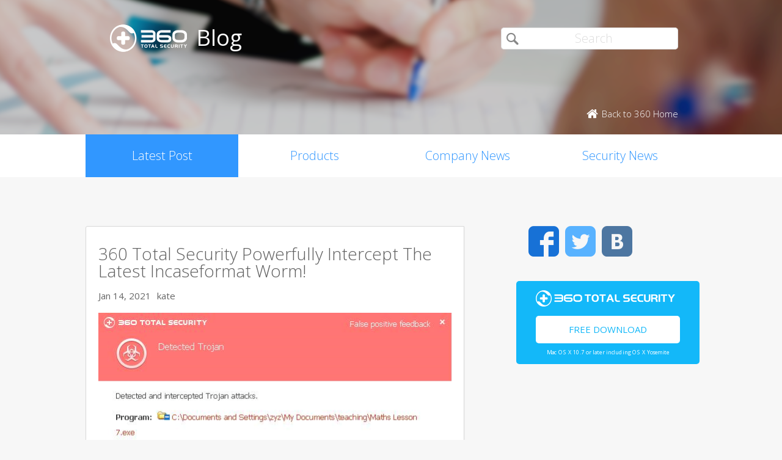

--- FILE ---
content_type: text/html; charset=UTF-8
request_url: https://blog.360totalsecurity.com/en/page/5/?utm_source=Mainpage&utm_medium=Banner%2Fpage%2F3%2F%2Fpage%2F2%2F
body_size: 7913
content:
<!doctype html>
<html  lang="en-US" prefix="og: http://ogp.me/ns#">
<head>
    <meta http-equiv="X-UA-Compatible" content="IE=edge" />
    <meta http-equiv="expires" content="Mon, 01 Jan 1996 00:00:00 GMT" />
    <meta http-equiv="cache-control" content="no-cache" />
    <meta http-equiv="pragma" content="no-cache" />
    <meta http-equiv="content-type" content="text/html; charset=UTF-8" />
    <meta http-equiv="content-language" content="en-US" />
    <meta charset="UTF-8" />
    <meta name="copyright" content="&copy; 2014 - 2023 QIHU 360 SOFTWARE CO. LIMITED" />
    <meta name="viewport" content="width=device-width, initial-scale=1.0, maximum-scale=1.0, user-scalable=0">
    <meta name="yandex-verification" content="f5c525e4c854f9e8" />
    <link type="image/x-icon" rel="icon" href="//static.ts.360.com/blog/theme/images/favicon-2bbd138e.ico" />
    <link type="image/x-icon" rel="shortcut icon" href="//static.ts.360.com/blog/theme/images/favicon-2bbd138e.ico" />
            <script type="text/javascript" src="//static.ts.360.com/blog/theme/js/jquery-1.11.3.min-276c87ff.js"></script>
                <link rel="alternate" type="application/rss+xml" title="360 Total Security Blog" href="https://blog.360totalsecurity.com/en/feed/" />
        
<!-- This site is optimized with the Yoast SEO plugin v7.5.3 - https://yoast.com/wordpress/plugins/seo/ -->
<title>Cyber Security News &amp; Current Events | 360 Total Security Blog</title>
<meta name="description" content="Discover the latest in the world of cyber security and antivirus protection. 360 Total Security is the best source for information and news about how to stay safe online."/>
<link rel="canonical" href="https://blog.360totalsecurity.com/en/page/5/" />
<link rel="prev" href="https://blog.360totalsecurity.com/en/page/4/" />
<link rel="next" href="https://blog.360totalsecurity.com/en/page/6/" />
<link rel="publisher" href="https://plus.google.com/+360TotalSecurity"/>
<meta property="og:locale" content="en_US" />
<meta property="og:locale:alternate" content="ru_RU" />
<meta property="og:locale:alternate" content="es_ES" />
<meta property="og:locale:alternate" content="zh_TW" />
<meta property="og:locale:alternate" content="zh_CN" />
<meta property="og:locale:alternate" content="tr_TR" />
<meta property="og:locale:alternate" content="fr_FR" />
<meta property="og:locale:alternate" content="pt_PT" />
<meta property="og:locale:alternate" content="ja_JP" />
<meta property="og:locale:alternate" content="vi_VN" />
<meta property="og:locale:alternate" content="de_DE" />
<meta property="og:type" content="website" />
<meta property="og:title" content="Download Free 360 Total Security" />
<meta property="og:description" content="Download Free 360 Total Security" />
<meta property="og:url" content="https://blog.360totalsecurity.com/en/page/5/" />
<meta property="og:site_name" content="360 Total Security Blog" />
<meta property="og:image" content="https://static.ts.360.com/blog/wp-content/uploads/2015/06/fbshare-ts-en.jpg" />
<meta property="og:image:secure_url" content="https://static.ts.360.com/blog/wp-content/uploads/2015/06/fbshare-ts-en.jpg" />
<meta property="og:image:width" content="1200" />
<meta property="og:image:height" content="630" />
<meta name="twitter:card" content="summary" />
<meta name="twitter:description" content="Discover the latest in the world of cyber security and antivirus protection. 360 Total Security is the best source for information and news about how to stay safe online." />
<meta name="twitter:title" content="Cyber Security News &amp; Current Events | 360 Total Security Blog" />
<meta name="twitter:site" content="@360TotalSec" />
<meta name="twitter:image" content="https://static.ts.360.com/blog/wp-content/uploads/2015/06/fbshare-ts-en.jpg" />
<script type='application/ld+json'>{"@context":"https:\/\/schema.org","@type":"WebSite","@id":"#website","url":"https:\/\/blog.360totalsecurity.com\/en\/","name":"360 Total Security Blog","potentialAction":{"@type":"SearchAction","target":"https:\/\/blog.360totalsecurity.com\/en\/?s={search_term_string}","query-input":"required name=search_term_string"}}</script>
<script type='application/ld+json'>{"@context":"https:\/\/schema.org","@type":"Organization","url":"https:\/\/blog.360totalsecurity.com\/en\/","sameAs":["https:\/\/www.facebook.com\/360safe","https:\/\/plus.google.com\/+360TotalSecurity","https:\/\/twitter.com\/360TotalSec"],"@id":"https:\/\/blog.360totalsecurity.com\/en\/#organization","name":"Qihoo 360 Technology Co. Ltd.","logo":"http:\/\/blog.360totalsecurity.com\/wp-content\/uploads\/2015\/06\/logo.png"}</script>
<!-- / Yoast SEO plugin. -->

<link rel='https://api.w.org/' href='https://blog.360totalsecurity.com/wp-json/' />
			<meta property="fb:pages" content="221606111362109" />
							<meta property="ia:markup_url" content="https://blog.360totalsecurity.com/en/360-total-security-powerfully-intercept-the-latest-incaseformat-worm/?ia_markup=1" />
				            <link href='//static.ts.360.com/blog/theme/styles/style-15e0e080.css' rel='stylesheet' type='text/css'>
    
    <meta property="fb:app_id" content="513072825513786" />

        <link href="//fonts.googleapis.com/css?family=Open+Sans:400,300" rel='stylesheet' type='text/css'>

    <!-- Facebook Pixel Code -->
    <script>
    !function(f,b,e,v,n,t,s){if(f.fbq)return;n=f.fbq=function(){n.callMethod?
    n.callMethod.apply(n,arguments):n.queue.push(arguments)};if(!f._fbq)f._fbq=n;
    n.push=n;n.loaded=!0;n.version='2.0';n.queue=[];t=b.createElement(e);t.async=!0;
    t.src=v;s=b.getElementsByTagName(e)[0];s.parentNode.insertBefore(t,s)}(window,
    document,'script','//connect.facebook.net/en_US/fbevents.js');

    fbq('init', '654582248009564');
    fbq('track', 'PageView');
    </script>
    <noscript><img height="1" width="1" style="display:none"
    src="https://www.facebook.com/tr?id=654582248009564&ev=PageView&noscript=1"
    /></noscript>
    <!-- End Facebook Pixel Code -->
</head>

<body class="p-blog">
<!-- Desktop Header -->

    <header>
        <div class="header">
            <div class="logo">
                <div class="title">
                    <a href="https://blog.360totalsecurity.com/en/?utm_source=Mainpage&utm_medium=Banner%2Fpage%2F3%2F%2Fpage%2F2%2F">
                        <img src="//static.ts.360.com/blog/theme/images/blog_logo-cd6ff279.png" alt="360 Total Security Blog Logo" title="360 Total Security Blog Logo" width="126" height="45" />
                        <h1>Blog</h1>
                    </a>
                </div>
                <div class = "search">
                    <form role="search" method="get" id="searchform" class="searchform" action="https://blog.360totalsecurity.com/en/">
                        <div>
                            <input type="text" value="" name="s" id="s" placeholder="Search">
                            <input type="submit" id="searchsubmit" value="&#xf105">
                        </div>
                    </form>
                    <a href="//www.360totalsecurity.com?utm_source=Mainpage&utm_medium=Banner%2Fpage%2F3%2F%2Fpage%2F2%2F" target="_blank">
                        <span class="home icon left">Back to 360 Home</span>
                    </a>
                </div>
            </div>
            <nav class="navbar" role="navigation">
                <ul class="nav">
                    <li><a class="active" href="https://blog.360totalsecurity.com/en/?utm_source=Mainpage&utm_medium=Banner%2Fpage%2F3%2F%2Fpage%2F2%2F">Latest Post</a></li><li><a href="https://blog.360totalsecurity.com/en/category/products/?utm_source=Mainpage&utm_medium=Banner%2Fpage%2F3%2F%2Fpage%2F2%2F">Products</a></li><li><a href="https://blog.360totalsecurity.com/en/category/company-news/?utm_source=Mainpage&utm_medium=Banner%2Fpage%2F3%2F%2Fpage%2F2%2F">Company News</a></li><li><a href="https://blog.360totalsecurity.com/en/category/security-news/?utm_source=Mainpage&utm_medium=Banner%2Fpage%2F3%2F%2Fpage%2F2%2F">Security News</a></li>                </ul>
            </nav>
        </div>
    </header>

    <div class="anchor-bar">
        <ul>
            <li class="active"><a href="https://blog.360totalsecurity.com/en/?utm_source=Mainpage&utm_medium=Banner%2Fpage%2F3%2F%2Fpage%2F2%2F">Latest Post</a></li><li><a href="https://blog.360totalsecurity.com/en/category/products/?utm_source=Mainpage&utm_medium=Banner%2Fpage%2F3%2F%2Fpage%2F2%2F">Products</a></li><li><a href="https://blog.360totalsecurity.com/en/category/company-news/?utm_source=Mainpage&utm_medium=Banner%2Fpage%2F3%2F%2Fpage%2F2%2F">Company News</a></li><li><a href="https://blog.360totalsecurity.com/en/category/security-news/?utm_source=Mainpage&utm_medium=Banner%2Fpage%2F3%2F%2Fpage%2F2%2F">Security News</a></li>            <li>
                                <a class="download" data-ga="download|anchor-bar|ts|" href="//www.360totalsecurity.com/download-free-antivirus/360-total-security-mac/?utm_source=Mainpage&utm_medium=Banner%2Fpage%2F3%2F%2Fpage%2F2%2F">Download</a>
            </li>
        </ul>
    </div>

<div class="body">
<div class="wrapper cls">
    <div class="main">
        <div class="list">
          <ul>
                            <li>
          						<h1 class="title"><a href="https://blog.360totalsecurity.com/en/360-total-security-powerfully-intercept-the-latest-incaseformat-worm/?utm_source=Mainpage&#038;utm_medium=Banner%2Fpage%2F3%2F%2Fpage%2F2%2F" title="360 Total Security Powerfully Intercept The Latest Incaseformat Worm!">360 Total Security Powerfully Intercept The Latest Incaseformat Worm!</a></h1>
						<div class="info"><span>Jan 14, 2021</span><span>kate</span></div>
												<div class="thumb"><a href="https://blog.360totalsecurity.com/en/360-total-security-powerfully-intercept-the-latest-incaseformat-worm/?utm_source=Mainpage&#038;utm_medium=Banner%2Fpage%2F3%2F%2Fpage%2F2%2F" title="360 Total Security Powerfully Intercept The Latest Incaseformat Worm!">
						<img width="581" height="343" src="https://static.ts.360.com/blog/wp-content/uploads/2021/01/1.142.png" class="attachment-post-thumbnail size-post-thumbnail wp-post-image" alt="" srcset="https://static.ts.360.com/blog/wp-content/uploads/2021/01/1.142.png 581w, https://static.ts.360.com/blog/wp-content/uploads/2021/01/1.142-300x177.png 300w" sizes="(max-width: 581px) 100vw, 581px" /></a></div>
						<div class="intro"><a href="https://blog.360totalsecurity.com/en/360-total-security-powerfully-intercept-the-latest-incaseformat-worm/?utm_source=Mainpage&#038;utm_medium=Banner%2Fpage%2F3%2F%2Fpage%2F2%2F" title="360 Total Security Powerfully Intercept The Latest Incaseformat Worm!"><p>What is the &#8220;incaseformat&#8221; virus? On 13th January , 2021, 360 Security Center received a large number of user feedback that all disk files on&#8230;</p>
</a></div>
          					</li>
                            <li>
          						<h1 class="title"><a href="https://blog.360totalsecurity.com/en/privacy-anti-tracker-keeps-you-away-from-private-data-collection-and-targeted-advertisement/?utm_source=Mainpage&#038;utm_medium=Banner%2Fpage%2F3%2F%2Fpage%2F2%2F" title="Privacy Anti-tracker Keeps You Away from Private Data Collection and Targeted Advertisement">Privacy Anti-tracker Keeps You Away from Private Data Collection and Targeted Advertisement</a></h1>
						<div class="info"><span>Dec 7, 2020</span><span>kate</span></div>
												<div class="thumb"><a href="https://blog.360totalsecurity.com/en/privacy-anti-tracker-keeps-you-away-from-private-data-collection-and-targeted-advertisement/?utm_source=Mainpage&#038;utm_medium=Banner%2Fpage%2F3%2F%2Fpage%2F2%2F" title="Privacy Anti-tracker Keeps You Away from Private Data Collection and Targeted Advertisement">
						<img width="1200" height="630" src="https://static.ts.360.com/blog/wp-content/uploads/2020/12/Blog封面02.png" class="attachment-post-thumbnail size-post-thumbnail wp-post-image" alt="" srcset="https://static.ts.360.com/blog/wp-content/uploads/2020/12/Blog封面02.png 1200w, https://static.ts.360.com/blog/wp-content/uploads/2020/12/Blog封面02-300x158.png 300w, https://static.ts.360.com/blog/wp-content/uploads/2020/12/Blog封面02-768x403.png 768w, https://static.ts.360.com/blog/wp-content/uploads/2020/12/Blog封面02-1024x538.png 1024w" sizes="(max-width: 1200px) 100vw, 1200px" /></a></div>
						<div class="intro"><a href="https://blog.360totalsecurity.com/en/privacy-anti-tracker-keeps-you-away-from-private-data-collection-and-targeted-advertisement/?utm_source=Mainpage&#038;utm_medium=Banner%2Fpage%2F3%2F%2Fpage%2F2%2F" title="Privacy Anti-tracker Keeps You Away from Private Data Collection and Targeted Advertisement"><p>In the digital age, more and more behaviors need through the Internet, but the ensuing risk of privacy leakage is infringing the rights of users&#8230;.</p>
</a></div>
          					</li>
                            <li>
          						<h1 class="title"><a href="https://blog.360totalsecurity.com/en/360-file-less-attack-protection-intercepts-the-banker-trojan-bbtok-active-in-mexico/?utm_source=Mainpage&#038;utm_medium=Banner%2Fpage%2F3%2F%2Fpage%2F2%2F" title="360 File-less Attack Protection Intercepts the  Banker Trojan BBtok Active in Mexico">360 File-less Attack Protection Intercepts the  Banker Trojan BBtok Active in Mexico</a></h1>
						<div class="info"><span>Nov 20, 2020</span><span>kate</span></div>
												<div class="thumb"><a href="https://blog.360totalsecurity.com/en/360-file-less-attack-protection-intercepts-the-banker-trojan-bbtok-active-in-mexico/?utm_source=Mainpage&#038;utm_medium=Banner%2Fpage%2F3%2F%2Fpage%2F2%2F" title="360 File-less Attack Protection Intercepts the  Banker Trojan BBtok Active in Mexico">
						<img width="724" height="524" src="https://static.ts.360.com/blog/wp-content/uploads/2020/11/11.191-1.png" class="attachment-post-thumbnail size-post-thumbnail wp-post-image" alt="" srcset="https://static.ts.360.com/blog/wp-content/uploads/2020/11/11.191-1.png 724w, https://static.ts.360.com/blog/wp-content/uploads/2020/11/11.191-1-300x217.png 300w" sizes="(max-width: 724px) 100vw, 724px" /></a></div>
						<div class="intro"><a href="https://blog.360totalsecurity.com/en/360-file-less-attack-protection-intercepts-the-banker-trojan-bbtok-active-in-mexico/?utm_source=Mainpage&#038;utm_medium=Banner%2Fpage%2F3%2F%2Fpage%2F2%2F" title="360 File-less Attack Protection Intercepts the  Banker Trojan BBtok Active in Mexico"><p>Recently, 360 Security Center has detected that a new banking Trojan BBtok has become popular in Mexico through its file-less attack protection function. The Trojan&#8230;</p>
</a></div>
          					</li>
                            <li>
          						<h1 class="title"><a href="https://blog.360totalsecurity.com/en/secret-stealing-trojan-active-in-brazil-releases-the-new-framework-solarsys/?utm_source=Mainpage&#038;utm_medium=Banner%2Fpage%2F3%2F%2Fpage%2F2%2F" title="Secret-stealing Trojan active in Brazil releases the new framework SolarSys">Secret-stealing Trojan active in Brazil releases the new framework SolarSys</a></h1>
						<div class="info"><span>Oct 14, 2020</span><span>kate</span></div>
												<div class="thumb"><a href="https://blog.360totalsecurity.com/en/secret-stealing-trojan-active-in-brazil-releases-the-new-framework-solarsys/?utm_source=Mainpage&#038;utm_medium=Banner%2Fpage%2F3%2F%2Fpage%2F2%2F" title="Secret-stealing Trojan active in Brazil releases the new framework SolarSys">
						<img width="626" height="294" src="https://static.ts.360.com/blog/wp-content/uploads/2020/10/14.1.png" class="attachment-post-thumbnail size-post-thumbnail wp-post-image" alt="" srcset="https://static.ts.360.com/blog/wp-content/uploads/2020/10/14.1.png 626w, https://static.ts.360.com/blog/wp-content/uploads/2020/10/14.1-300x141.png 300w" sizes="(max-width: 626px) 100vw, 626px" /></a></div>
						<div class="intro"><a href="https://blog.360totalsecurity.com/en/secret-stealing-trojan-active-in-brazil-releases-the-new-framework-solarsys/?utm_source=Mainpage&#038;utm_medium=Banner%2Fpage%2F3%2F%2Fpage%2F2%2F" title="Secret-stealing Trojan active in Brazil releases the new framework SolarSys"><p>Recently, 360 Security Center has detected a variety of hacking Trojans through the fileless attack protection function，and Trojans spread through the new Trojan distribution framework&#8230;.</p>
</a></div>
          					</li>
                            <li>
          						<h1 class="title"><a href="https://blog.360totalsecurity.com/en/apt-c-43-steals-venezuelan-military-secrets-to-provide-intelligence-support-for-the-reactionaries-hpreact-campaign/?utm_source=Mainpage&#038;utm_medium=Banner%2Fpage%2F3%2F%2Fpage%2F2%2F" title="APT-C-43 steals Venezuelan military secrets to provide intelligence support for the reactionaries  &#8212; HpReact campaign">APT-C-43 steals Venezuelan military secrets to provide intelligence support for the reactionaries  &#8212; HpReact campaign</a></h1>
						<div class="info"><span>Sep 25, 2020</span><span>kate</span></div>
												<div class="thumb"><a href="https://blog.360totalsecurity.com/en/apt-c-43-steals-venezuelan-military-secrets-to-provide-intelligence-support-for-the-reactionaries-hpreact-campaign/?utm_source=Mainpage&#038;utm_medium=Banner%2Fpage%2F3%2F%2Fpage%2F2%2F" title="APT-C-43 steals Venezuelan military secrets to provide intelligence support for the reactionaries  &#8212; HpReact campaign">
						<img width="787" height="431" src="https://static.ts.360.com/blog/wp-content/uploads/2020/09/25.2.png" class="attachment-post-thumbnail size-post-thumbnail wp-post-image" alt="" srcset="https://static.ts.360.com/blog/wp-content/uploads/2020/09/25.2.png 787w, https://static.ts.360.com/blog/wp-content/uploads/2020/09/25.2-300x164.png 300w, https://static.ts.360.com/blog/wp-content/uploads/2020/09/25.2-768x421.png 768w" sizes="(max-width: 787px) 100vw, 787px" /></a></div>
						<div class="intro"><a href="https://blog.360totalsecurity.com/en/apt-c-43-steals-venezuelan-military-secrets-to-provide-intelligence-support-for-the-reactionaries-hpreact-campaign/?utm_source=Mainpage&#038;utm_medium=Banner%2Fpage%2F3%2F%2Fpage%2F2%2F" title="APT-C-43 steals Venezuelan military secrets to provide intelligence support for the reactionaries  &#8212; HpReact campaign"><p>In June 2020, 360 Security Center discovered a new backdoor Pyark written in Python by the fileless attack protection function. Through in-depth excavation and trace&#8230;</p>
</a></div>
          					</li>
                                            </ul>
        </div>
    </div>
        <div class="sticky-content-spacer">
      <div id="sidebar" class="side">
        <!-- Desktop Sidebar -->

<div class="sns">
        <a class="icon facebook" data-ga="sns|sidebar|facebook|360 Total Security Blog" target="_blank" href="https://www.facebook.com/360safe" rel="nofollow">Facebook</a>
    <a class="icon twitter" data-ga="sns|sidebar|twitter|360 Total Security Blog" target="_blank" href="https://twitter.com/360TotalSec" rel="nofollow">Twitter</a>
    <!-- <a class="icon google" data-ga="sns|sidebar|google|360 Total Security Blog" target="_blank" href="https://plus.google.com/+360TotalSecurity" rel="nofollow">Google</a> -->
    <a class="icon vk" data-ga="sns|sidebar|vk|360 Total Security Blog" target="_blank" href="https://vk.com/totalsecurity" rel="nofollow">VK</a>
    <div class="clear"></div>
</div>

<!-- 
  The button displays 'Upgrade to Premium' and directs to 360 store if utm_source is IA or IAP
  and everything else goes to ts download page. 
-->
<div class="widget-download">
        <div class="free-download">
      <img class="ts-logo" width="228" src="//static.ts.360.com/blog/theme/images/360_logo_wide-16709043.png" alt="360 Total Security" />
      <a class="title" data-ga="download|sidebar|ts|360 Total Security Blog" target="_blank" title="Free Download" href="//www.360totalsecurity.com/en/download-free-antivirus/360-total-security-mac/?utm_source=Mainpage&utm_medium=Banner%2Fpage%2F3%2F%2Fpage%2F2%2F">Free Download</a>
      <span class="os">Mac OS X 10.7 or later including OS X Yosemite</span>
    </div>
</div>
<!-- ads -->
<div id="dm01">
  <script async src="//pagead2.googlesyndication.com/pagead/js/adsbygoogle.js"></script>
  <!-- Blog Side Tall -->
  <ins class="adsbygoogle"
       style="display:inline-block;width:300px;height:600px"
       data-ad-client="ca-pub-1047266747913560"
       data-ad-slot="3326100531"></ins>
  <script>
  (adsbygoogle = window.adsbygoogle || []).push({});
  </script>
</div>
<!-- /ads -->
<div class="pop">
    <div class="title">Top Articles</div>
    <ul>
                <li>
                        <div class="thumb"><a href="https://blog.360totalsecurity.com/en/phishing-email-attack-against-hotel-industry-in-north-america/?utm_source=Mainpage&#038;utm_medium=Banner%2Fpage%2F3%2F%2Fpage%2F2%2F">
            <img width="1200" height="630" src="https://static.ts.360.com/blog/wp-content/uploads/2019/05/Тема.jpg" class="attachment-post-thumbnail size-post-thumbnail wp-post-image" alt="title" srcset="https://static.ts.360.com/blog/wp-content/uploads/2019/05/Тема.jpg 1200w, https://static.ts.360.com/blog/wp-content/uploads/2019/05/Тема-300x158.jpg 300w, https://static.ts.360.com/blog/wp-content/uploads/2019/05/Тема-768x403.jpg 768w, https://static.ts.360.com/blog/wp-content/uploads/2019/05/Тема-1024x538.jpg 1024w" sizes="(max-width: 1200px) 100vw, 1200px" /></a></div>
            <h2 class="topic"><a href="https://blog.360totalsecurity.com/en/phishing-email-attack-against-hotel-industry-in-north-america/?utm_source=Mainpage&#038;utm_medium=Banner%2Fpage%2F3%2F%2Fpage%2F2%2F"  title="Phishing email attack against hotel industry in North America">Phishing email attack against hotel industry in North America</a></h2>
            <div class="clear"></div>
        </li>
                <li>
                        <div class="thumb"><a href="https://blog.360totalsecurity.com/en/microsoft-reveals-critical-security-patch/?utm_source=Mainpage&#038;utm_medium=Banner%2Fpage%2F3%2F%2Fpage%2F2%2F">
            <img width="1350" height="675" src="https://static.ts.360.com/blog/wp-content/uploads/2015/07/Post-Windows-Adobe-Vulnerability.png" class="attachment-post-thumbnail size-post-thumbnail wp-post-image" alt="" srcset="https://static.ts.360.com/blog/wp-content/uploads/2015/07/Post-Windows-Adobe-Vulnerability.png 1350w, https://static.ts.360.com/blog/wp-content/uploads/2015/07/Post-Windows-Adobe-Vulnerability-300x150.png 300w, https://static.ts.360.com/blog/wp-content/uploads/2015/07/Post-Windows-Adobe-Vulnerability-1024x512.png 1024w" sizes="(max-width: 1350px) 100vw, 1350px" /></a></div>
            <h2 class="topic"><a href="https://blog.360totalsecurity.com/en/microsoft-reveals-critical-security-patch/?utm_source=Mainpage&#038;utm_medium=Banner%2Fpage%2F3%2F%2Fpage%2F2%2F"  title="Microsoft reveals critical security patch MS15-078">Microsoft reveals critical security patch MS15-078</a></h2>
            <div class="clear"></div>
        </li>
                <li>
                        <div class="thumb"><a href="https://blog.360totalsecurity.com/en/mining-trojans-wagonlitswfminer-is-widely-spreading-by-abusing-flash-vulnerability/?utm_source=Mainpage&#038;utm_medium=Banner%2Fpage%2F3%2F%2Fpage%2F2%2F">
            <img width="1200" height="630" src="https://static.ts.360.com/blog/wp-content/uploads/2018/06/180607_blog_flash02_proc.jpg" class="attachment-post-thumbnail size-post-thumbnail wp-post-image" alt="" srcset="https://static.ts.360.com/blog/wp-content/uploads/2018/06/180607_blog_flash02_proc.jpg 1200w, https://static.ts.360.com/blog/wp-content/uploads/2018/06/180607_blog_flash02_proc-300x158.jpg 300w, https://static.ts.360.com/blog/wp-content/uploads/2018/06/180607_blog_flash02_proc-768x403.jpg 768w, https://static.ts.360.com/blog/wp-content/uploads/2018/06/180607_blog_flash02_proc-1024x538.jpg 1024w" sizes="(max-width: 1200px) 100vw, 1200px" /></a></div>
            <h2 class="topic"><a href="https://blog.360totalsecurity.com/en/mining-trojans-wagonlitswfminer-is-widely-spreading-by-abusing-flash-vulnerability/?utm_source=Mainpage&#038;utm_medium=Banner%2Fpage%2F3%2F%2Fpage%2F2%2F"  title="Mining Trojans &#8220;WagonlitSwfMiner&#8221; is Widely Spreading by Abusing Flash Vulnerability">Mining Trojans &#8220;WagonlitSwfMiner&#8221; is Widely Spreading by Abusing Flash Vulnerability</a></h2>
            <div class="clear"></div>
        </li>
                <li>
                        <div class="thumb"><a href="https://blog.360totalsecurity.com/en/anti-ransomware-crysis-decryptor/?utm_source=Mainpage&#038;utm_medium=Banner%2Fpage%2F3%2F%2Fpage%2F2%2F">
            <img width="1350" height="675" src="https://static.ts.360.com/blog/wp-content/uploads/2016/12/161227_blog_CrySiS.png" class="attachment-post-thumbnail size-post-thumbnail wp-post-image" alt="CrySis Decryptor" /></a></div>
            <h2 class="topic"><a href="https://blog.360totalsecurity.com/en/anti-ransomware-crysis-decryptor/?utm_source=Mainpage&#038;utm_medium=Banner%2Fpage%2F3%2F%2Fpage%2F2%2F"  title="Anti-Ransomware: CrySiS Decryptor available now">Anti-Ransomware: CrySiS Decryptor available now</a></h2>
            <div class="clear"></div>
        </li>
                    </ul>
</div>

<div class="fb-page" data-href="https://www.facebook.com/360safe" data-width="293" data-height="320" data-small-header="false" data-adapt-container-width="true" data-hide-cover="false" data-show-facepile="true" data-show-posts="true"><div class="fb-xfbml-parse-ignore"><blockquote cite="https://www.facebook.com/360safe"><a href="https://www.facebook.com/360safe">360 Total Security</a></blockquote></div></div>
      </div>
    </div>
    	<div class="clear"></div>
</div>
</div>
                <div class="pagebar">
      <a href="https://blog.360totalsecurity.com/en/page/4/?utm_source=Mainpage&#038;utm_medium=Banner%2Fpage%2F3%2F%2Fpage%2F2%2F" class="prev icon alt"><</a><a href='https://blog.360totalsecurity.com/en/page/3/?utm_source=Mainpage&#038;utm_medium=Banner%2Fpage%2F3%2F%2Fpage%2F2%2F'>3</a><a href='https://blog.360totalsecurity.com/en/page/4/?utm_source=Mainpage&#038;utm_medium=Banner%2Fpage%2F3%2F%2Fpage%2F2%2F'>4</a><a href='https://blog.360totalsecurity.com/en/page/5/?utm_source=Mainpage&#038;utm_medium=Banner%2Fpage%2F3%2F%2Fpage%2F2%2F' class='active'>5</a><a href='https://blog.360totalsecurity.com/en/page/6/?utm_source=Mainpage&#038;utm_medium=Banner%2Fpage%2F3%2F%2Fpage%2F2%2F'>6</a><a href='https://blog.360totalsecurity.com/en/page/7/?utm_source=Mainpage&#038;utm_medium=Banner%2Fpage%2F3%2F%2Fpage%2F2%2F'>7</a><a href="https://blog.360totalsecurity.com/en/page/6/?utm_source=Mainpage&#038;utm_medium=Banner%2Fpage%2F3%2F%2Fpage%2F2%2F" class="next icon alt">></a>    </div>
                    <footer>
      <div class="footer-nav">
        <div id="footer-product">
          <dl>
            <dt>Products</dt>
              <dd>
                  <a target="_blank" href="//www.360totalsecurity.com/features/360-total-security/?utm_source=Mainpage&utm_medium=Banner%2Fpage%2F3%2F%2Fpage%2F2%2F">360 Total Security</a>
              </dd>
              <dd>
                  <a target="_blank" href="//www.360totalsecurity.com/features/360-total-security-essential/?utm_source=Mainpage&utm_medium=Banner%2Fpage%2F3%2F%2Fpage%2F2%2F">360 Total Security Essential</a>
              </dd>
              <dd>
                  <a target="_blank" href="//www.360totalsecurity.com/360-premium-membership/?utm_source=Mainpage&utm_medium=Banner%2Fpage%2F3%2F%2Fpage%2F2%2F">360 Total Security Premium</a>
              </dd>
              <dd>
                  <a target="_blank" href="//www.360totalsecurity.com/features/360-total-security-mac/?utm_source=Mainpage&utm_medium=Banner%2Fpage%2F3%2F%2Fpage%2F2%2F">360 Total Security for Mac</a>
              </dd>
              <dd>
                  <a target="_blank" href="//www.360totalsecurity.com/business/?utm_source=Mainpage&utm_medium=Banner%2Fpage%2F3%2F%2Fpage%2F2%2F">360 Total Security for Business</a>
              </dd>
          </dl>
        </div>
        <div id="footer-news">
          <dl>
            <dt>News</dt>
            <dd><a href="https://blog.360totalsecurity.com/en/category/products/?utm_source=Mainpage&utm_medium=Banner%2Fpage%2F3%2F%2Fpage%2F2%2F">Products</a></dd><dd><a href="https://blog.360totalsecurity.com/en/category/company-news/?utm_source=Mainpage&utm_medium=Banner%2Fpage%2F3%2F%2Fpage%2F2%2F">Company News</a></dd><dd><a href="https://blog.360totalsecurity.com/en/category/security-news/?utm_source=Mainpage&utm_medium=Banner%2Fpage%2F3%2F%2Fpage%2F2%2F">Security News</a></dd>            <dd>
              <a target="_blank" href="https://static.ts.360.com/home/resources/press/360-total-security-presskit-372d9bb7.pdf">Presskit</a>
            </dd>
            <dd>
              <a target="_blank" href="//www.360totalsecurity.com/announcement/?utm_source=Mainpage&utm_medium=Banner%2Fpage%2F3%2F%2Fpage%2F2%2F">Investor Announcement</a>
            </dd>
          </dl>
        </div>
        <div id="footer-contact">
          <dl>
            <dt>Contact us</dt>
            <dd>
              <a class="email-link" href="//www.360totalsecurity.com/help/premium/">Support</a>
            </dd>
            <dd>
              <a href="//www.360totalsecurity.com/about/?utm_source=Mainpage&utm_medium=Banner%2Fpage%2F3%2F%2Fpage%2F2%2F">Qihoo 360</a>
            </dd>
          </dl>
        </div>
        <div id="footer-partner">
          <dl>
            <dt>Business Partner</dt>
            <dd>
              <a target="_blank" href="//www.360totalsecurity.com/affiliate/?utm_source=Mainpage&utm_medium=Banner%2Fpage%2F3%2F%2Fpage%2F2%2F">Affiliate</a>
            </dd>
            <dd>
              <a target="_blank" href="//www.360totalsecurity.com/reseller/?utm_source=Mainpage&utm_medium=Banner%2Fpage%2F3%2F%2Fpage%2F2%2F">Reseller</a>
            </dd>
          </dl>
        </div>
      </div>
      <div class="footer-sns">
        <ul class="sns">
                    <li>
            <a class="icon fbk" data-ga="sns|footer|facebook|360 Total Security Blog" target="_blank" href="https://www.facebook.com/360safe" rel="nofollow"></a>
          </li>
                    <!-- <li>
            <a class="icon google" data-ga="sns|footer|google|360 Total Security Blog" target="_blank" href="https://plus.google.com/+360TotalSecurity" rel="nofollow publisher"></a>
          </li> -->
                    <li>
            <a class="icon twr" data-ga="sns|footer|twitter|360 Total Security Blog" target="_blank" href="https://twitter.com/360TotalSec" rel="nofollow"></a>
          </li>
                  </ul>
      </div>
      <div class="footer-legal">
        <span class="copyright">© 2014 - 2023 Qihu 360 Software Co. Limited</span>
      </div>
    </footer>
    
        <script>
        (function(i,s,o,g,r,a,m){i['GoogleAnalyticsObject']=r;i[r]=i[r]||function(){
        (i[r].q=i[r].q||[]).push(arguments)},i[r].l=1*new Date();a=s.createElement(o),
        m=s.getElementsByTagName(o)[0];a.async=1;a.src=g;m.parentNode.insertBefore(a,m)
        })(window,document,'script','//www.google-analytics.com/analytics.js','ga');

        ga('create', 'UA-54482688-6', 'auto');
        ga('send', 'pageview');
        </script>
        <script type='text/javascript' src='https://static.ts.360.com/blog/wp-includes/js/wp-embed.min.js?ver=4.9.6'></script>
        <script>
        $(function($){
            $('[data-ga]').click(function() {
                var e = $(this).attr('data-ga').split('|');
                ga('send', 'event', e[0], e[1], e[2]);
            });


        });

        $(function() {
          'use strict';

          var $window = $(window);

          $window.scroll(checkAnchorBar);

          checkAnchorBar();

          function checkAnchorBar() {
            var $anchorBar = $('.anchor-bar');
            var scrollTop = $window.scrollTop();

            var $anchorStartElem = $('header');
            var attachedClass = 'attached';

            var threshold = $anchorStartElem.offset().top + $anchorStartElem.height();

            if (!$anchorBar.hasClass(attachedClass) && scrollTop >= threshold) {
              $anchorBar.addClass(attachedClass);
            } else if ($anchorBar.hasClass(attachedClass) && scrollTop < threshold) {
              $anchorBar.removeClass(attachedClass);
            }
          }
        });
    </script>
    <script type="text/javascript" src="//static.ts.360.com/blog/theme/js/jquery.sticky-kit.min-91504d0b.js"></script>
    <script>
      $("#sidebar").stick_in_parent({parent: '.wrapper', spacer: '.sticky-content-spacer'});
    </script>
    
    <div id="fb-root"></div>

    <script>
    window.fbAsyncInit = function() {
      FB.Event.subscribe('edge.create', function () {ga('send', 'event', 'facebook', 'like');});
      FB.Event.subscribe('edge.remove', function () {ga('send', 'event', 'facebook', 'dislike');});
    };
    (function(d, s, id) {
      var js, fjs = d.getElementsByTagName(s)[0];
      if (d.getElementById(id)) return;
      js = d.createElement(s); js.id = id;
      js.src = "//connect.facebook.net/en_US/sdk.js#xfbml=1&version=v2.3&appId=513072825513786";
      fjs.parentNode.insertBefore(js, fjs);
    }(document, 'script', 'facebook-jssdk'));
    </script>
        <script type="application/ld+json">
        {
          "@context": "https://schema.org/",
          "@type": "Blog",
          "name": "360 Total Security Blog",
          "url": "https://blog.360totalsecurity.com",
          "about": "Download 360 Total Security for Windows. Protect and optimize your computer with award-winning antivirus. Speed up, clean up and secure your PC. All for free.",
          "copyrightHolder": "&copy; 2014 - 2023 QIHU 360 SOFTWARE CO. LIMITED",
          "creator":{
            "@type": "Organization",
            "name": "360 Total Security",
            "url": "https://www.360totalsecurity.com",
            "logo": "https://www.360totalsecurity.com/images/logo.png"
          },
          "sameAs": [
            "https://www.facebook.com/360safe",
            "https://vk.com/totalsecurity",
            "https://plus.google.com/+360TotalSecurity",
            "https://twitter.com/360TotalSec",
            "http://ok.ru/group/53164390088930"
          ]
        }
    </script>
    <script type="application/ld+json">
        {
          "@context": "https://schema.org",
          "@type": "WebSite",
          "name": "360 Total Security Blog",
          "url": "https://blog.360totalsecurity.com"
        }
    </script>
        </body>
</html>


--- FILE ---
content_type: text/html; charset=utf-8
request_url: https://www.google.com/recaptcha/api2/aframe
body_size: 267
content:
<!DOCTYPE HTML><html><head><meta http-equiv="content-type" content="text/html; charset=UTF-8"></head><body><script nonce="aviMYTvFhJFKBJr5MD6C5w">/** Anti-fraud and anti-abuse applications only. See google.com/recaptcha */ try{var clients={'sodar':'https://pagead2.googlesyndication.com/pagead/sodar?'};window.addEventListener("message",function(a){try{if(a.source===window.parent){var b=JSON.parse(a.data);var c=clients[b['id']];if(c){var d=document.createElement('img');d.src=c+b['params']+'&rc='+(localStorage.getItem("rc::a")?sessionStorage.getItem("rc::b"):"");window.document.body.appendChild(d);sessionStorage.setItem("rc::e",parseInt(sessionStorage.getItem("rc::e")||0)+1);localStorage.setItem("rc::h",'1769135866372');}}}catch(b){}});window.parent.postMessage("_grecaptcha_ready", "*");}catch(b){}</script></body></html>